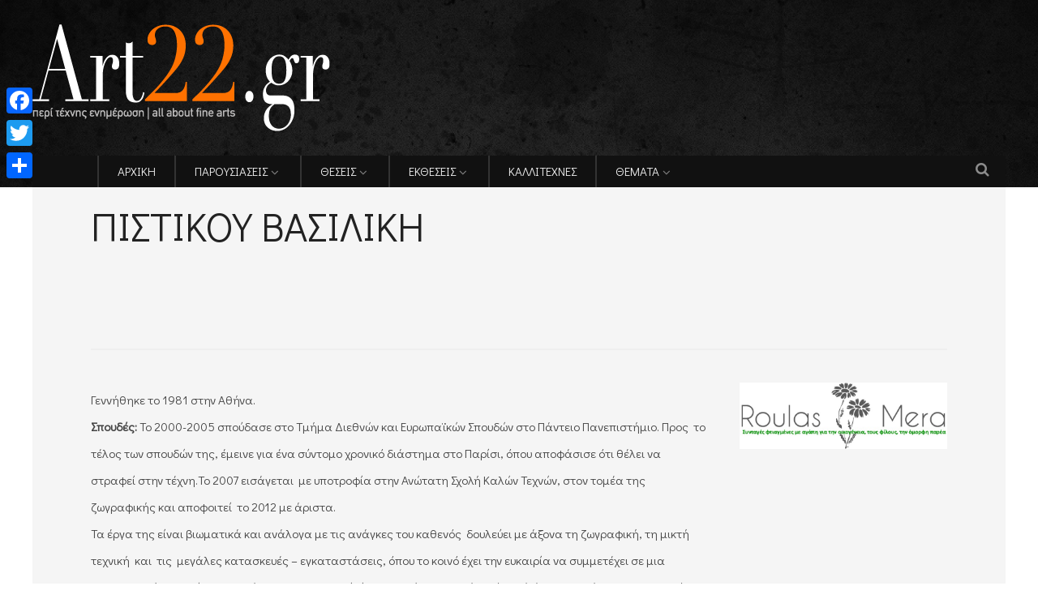

--- FILE ---
content_type: text/html; charset=UTF-8
request_url: https://www.art22.gr/%CF%80%CE%B9%CF%83%CF%84%CE%B9%CE%BA%CE%BF%CF%85-%CE%B2%CE%B1%CF%83%CE%B9%CE%BB%CE%B9%CE%BA%CE%B7/
body_size: 13740
content:
<!DOCTYPE html>
<!--[if IE 6]>
<html id="ie6" lang="el" prefix="og: http://ogp.me/ns#">
<![endif]-->
<!--[if IE 7]>
<html id="ie7" lang="el" prefix="og: http://ogp.me/ns#">
<![endif]-->
<!--[if IE 8]>
<html id="ie8" lang="el" prefix="og: http://ogp.me/ns#">
<![endif]-->
<!--[if !(IE 6) | !(IE 7) | !(IE 8)  ]><!-->
<html lang="el" prefix="og: http://ogp.me/ns#">
<!--<![endif]-->
<head><meta charset="UTF-8">

<!-- Set the viewport width to device width for mobile -->
<meta name="viewport" content="width=device-width, initial-scale=1, maximum-scale=1" />

<link rel="pingback" href="https://www.art22.gr/xmlrpc.php" />


<!--[if IE 7]><link rel='stylesheet' id='css-ie-fix' href='https://www.art22.gr/wp-content/plugins/special-recent-posts/assets/css/css-ie7-fix.css' type='text/css' media='all' /> <![endif]--><title>ΠΙΣΤΙΚΟΥ ΒΑΣΙΛΙΚΗ - Art22</title>
                        <script>
                            /* You can add more configuration options to webfontloader by previously defining the WebFontConfig with your options */
                            if ( typeof WebFontConfig === "undefined" ) {
                                WebFontConfig = new Object();
                            }
                            WebFontConfig['google'] = {families: ['Didact+Gothic:400', 'Open+Sans:300,400,600,700,800,300italic,400italic,600italic,700italic,800italic&subset=latin']};

                            (function() {
                                var wf = document.createElement( 'script' );
                                wf.src = 'https://ajax.googleapis.com/ajax/libs/webfont/1.5.3/webfont.js';
                                wf.type = 'text/javascript';
                                wf.async = 'true';
                                var s = document.getElementsByTagName( 'script' )[0];
                                s.parentNode.insertBefore( wf, s );
                            })();
                        </script>
                        <link rel="alternate" hreflang="el" href="https://www.art22.gr/%cf%80%ce%b9%cf%83%cf%84%ce%b9%ce%ba%ce%bf%cf%85-%ce%b2%ce%b1%cf%83%ce%b9%ce%bb%ce%b9%ce%ba%ce%b7/" />

<!-- This site is optimized with the Yoast SEO plugin v9.1 - https://yoast.com/wordpress/plugins/seo/ -->
<link rel="canonical" href="https://www.art22.gr/%cf%80%ce%b9%cf%83%cf%84%ce%b9%ce%ba%ce%bf%cf%85-%ce%b2%ce%b1%cf%83%ce%b9%ce%bb%ce%b9%ce%ba%ce%b7/" />
<meta property="og:locale" content="el_GR" />
<meta property="og:type" content="article" />
<meta property="og:title" content="ΠΙΣΤΙΚΟΥ ΒΑΣΙΛΙΚΗ - Art22" />
<meta property="og:description" content="Γεννήθηκε το 1981 στην Αθήνα. Σπουδές: Το 2000-2005 σπούδασε στο Τμήμα Διεθνών και Ευρωπαϊκών Σπουδών στο Πάντειο Πανεπιστήμιο. Προς  το τέλος των σπουδών της, έμεινε για ένα σύντομο χρονικό διάστημα στο Παρίσι, όπου αποφάσισε ότι θέλει να στραφεί στην τέχνη.Το 2007 εισάγεται  με υποτροφία στην Ανώτατη Σχολή Καλών Τεχνών, στον τομέα της ζωγραφικής και αποφοιτεί  &hellip;" />
<meta property="og:url" content="https://www.art22.gr/%cf%80%ce%b9%cf%83%cf%84%ce%b9%ce%ba%ce%bf%cf%85-%ce%b2%ce%b1%cf%83%ce%b9%ce%bb%ce%b9%ce%ba%ce%b7/" />
<meta property="og:site_name" content="Art22" />
<meta property="article:section" content="artist_gr" />
<meta property="article:published_time" content="2017-03-12T11:24:16+00:00" />
<meta property="article:modified_time" content="2021-05-31T11:43:54+00:00" />
<meta property="og:updated_time" content="2021-05-31T11:43:54+00:00" />
<!-- / Yoast SEO plugin. -->

<link rel='dns-prefetch' href='//s.w.org' />
<link rel="alternate" type="application/rss+xml" title="Ροή RSS &raquo; Art22" href="https://www.art22.gr/feed/" />
<link rel="alternate" type="application/rss+xml" title="Κανάλι σχολίων &raquo; Art22" href="https://www.art22.gr/comments/feed/" />
		<script type="text/javascript">
			window._wpemojiSettings = {"baseUrl":"https:\/\/s.w.org\/images\/core\/emoji\/11\/72x72\/","ext":".png","svgUrl":"https:\/\/s.w.org\/images\/core\/emoji\/11\/svg\/","svgExt":".svg","source":{"concatemoji":"https:\/\/www.art22.gr\/wp-includes\/js\/wp-emoji-release.min.js?ver=b5a9466e03991ca68b2ec26fab249539"}};
			!function(e,a,t){var n,r,o,i=a.createElement("canvas"),p=i.getContext&&i.getContext("2d");function s(e,t){var a=String.fromCharCode;p.clearRect(0,0,i.width,i.height),p.fillText(a.apply(this,e),0,0);e=i.toDataURL();return p.clearRect(0,0,i.width,i.height),p.fillText(a.apply(this,t),0,0),e===i.toDataURL()}function c(e){var t=a.createElement("script");t.src=e,t.defer=t.type="text/javascript",a.getElementsByTagName("head")[0].appendChild(t)}for(o=Array("flag","emoji"),t.supports={everything:!0,everythingExceptFlag:!0},r=0;r<o.length;r++)t.supports[o[r]]=function(e){if(!p||!p.fillText)return!1;switch(p.textBaseline="top",p.font="600 32px Arial",e){case"flag":return s([55356,56826,55356,56819],[55356,56826,8203,55356,56819])?!1:!s([55356,57332,56128,56423,56128,56418,56128,56421,56128,56430,56128,56423,56128,56447],[55356,57332,8203,56128,56423,8203,56128,56418,8203,56128,56421,8203,56128,56430,8203,56128,56423,8203,56128,56447]);case"emoji":return!s([55358,56760,9792,65039],[55358,56760,8203,9792,65039])}return!1}(o[r]),t.supports.everything=t.supports.everything&&t.supports[o[r]],"flag"!==o[r]&&(t.supports.everythingExceptFlag=t.supports.everythingExceptFlag&&t.supports[o[r]]);t.supports.everythingExceptFlag=t.supports.everythingExceptFlag&&!t.supports.flag,t.DOMReady=!1,t.readyCallback=function(){t.DOMReady=!0},t.supports.everything||(n=function(){t.readyCallback()},a.addEventListener?(a.addEventListener("DOMContentLoaded",n,!1),e.addEventListener("load",n,!1)):(e.attachEvent("onload",n),a.attachEvent("onreadystatechange",function(){"complete"===a.readyState&&t.readyCallback()})),(n=t.source||{}).concatemoji?c(n.concatemoji):n.wpemoji&&n.twemoji&&(c(n.twemoji),c(n.wpemoji)))}(window,document,window._wpemojiSettings);
		</script>
		<style type="text/css">
img.wp-smiley,
img.emoji {
	display: inline !important;
	border: none !important;
	box-shadow: none !important;
	height: 1em !important;
	width: 1em !important;
	margin: 0 .07em !important;
	vertical-align: -0.1em !important;
	background: none !important;
	padding: 0 !important;
}
</style>
<link rel='stylesheet' id='mllc-view-css-css'  href='https://www.art22.gr/wp-content/plugins/mastermag/layoutcreator/assets/stylesheets/mllc-view.css?ver=1769234342' type='text/css' media='all' />
<link rel='stylesheet' id='srp-front-stylesheet-css'  href='https://www.art22.gr/wp-content/plugins/special-recent-posts/assets/css/css-front.css?ver=b5a9466e03991ca68b2ec26fab249539' type='text/css' media='all' />
<link rel='stylesheet' id='contact-form-7-css'  href='https://www.art22.gr/wp-content/plugins/contact-form-7/includes/css/styles.css?ver=5.1.5' type='text/css' media='all' />
<link rel='stylesheet' id='portal-custom-style-css'  href='https://www.art22.gr/wp-content/themes/wp-portal/styles/custom-style.css?ver=b5a9466e03991ca68b2ec26fab249539' type='text/css' media='all' />
<link rel='stylesheet' id='tmnf-default_style-css'  href='https://www.art22.gr/wp-content/themes/wp-portal-child/style.css?ver=b5a9466e03991ca68b2ec26fab249539' type='text/css' media='all' />
<link rel='stylesheet' id='prettyPhoto-css'  href='https://www.art22.gr/wp-content/themes/wp-portal/styles/prettyPhoto.css?ver=b5a9466e03991ca68b2ec26fab249539' type='text/css' media='all' />
<link rel='stylesheet' id='fontello-css'  href='https://www.art22.gr/wp-content/themes/wp-portal/styles/fontello.css?ver=b5a9466e03991ca68b2ec26fab249539' type='text/css' media='all' />
<link rel='stylesheet' id='font-awesome-css'  href='https://www.art22.gr/wp-content/themes/wp-portal/styles/font-awesome.min.css?ver=b5a9466e03991ca68b2ec26fab249539' type='text/css' media='all' />
<link rel='stylesheet' id='tmnf-woo-custom-css'  href='https://www.art22.gr/wp-content/themes/wp-portal/styles/woo-custom.css?ver=b5a9466e03991ca68b2ec26fab249539' type='text/css' media='all' />
<link rel='stylesheet' id='tmnf-mobile-css'  href='https://www.art22.gr/wp-content/themes/wp-portal/style-mobile.css?ver=b5a9466e03991ca68b2ec26fab249539' type='text/css' media='all' />
<link rel='stylesheet' id='slb_core-css'  href='https://www.art22.gr/wp-content/plugins/simple-lightbox/client/css/app.css?ver=2.7.0' type='text/css' media='all' />
<link rel='stylesheet' id='addtoany-css'  href='https://www.art22.gr/wp-content/plugins/add-to-any/addtoany.min.css?ver=1.15' type='text/css' media='all' />
<script type='text/javascript' src='https://www.art22.gr/wp-includes/js/jquery/jquery.js?ver=1.12.4'></script>
<script type='text/javascript' src='https://www.art22.gr/wp-includes/js/jquery/jquery-migrate.min.js?ver=1.4.1'></script>
<script type='text/javascript' src='https://www.art22.gr/wp-content/plugins/add-to-any/addtoany.min.js?ver=1.1'></script>
<script type='text/javascript' src='https://www.art22.gr/wp-content/themes/wp-portal/js/jquery-scrolltofixed-min.js?ver=b5a9466e03991ca68b2ec26fab249539'></script>
<link rel='https://api.w.org/' href='https://www.art22.gr/wp-json/' />
<link rel="EditURI" type="application/rsd+xml" title="RSD" href="https://www.art22.gr/xmlrpc.php?rsd" />
<link rel="wlwmanifest" type="application/wlwmanifest+xml" href="https://www.art22.gr/wp-includes/wlwmanifest.xml" /> 

<link rel='shortlink' href='https://www.art22.gr/?p=68439' />
<link rel="alternate" type="application/json+oembed" href="https://www.art22.gr/wp-json/oembed/1.0/embed?url=https%3A%2F%2Fwww.art22.gr%2F%25cf%2580%25ce%25b9%25cf%2583%25cf%2584%25ce%25b9%25ce%25ba%25ce%25bf%25cf%2585-%25ce%25b2%25ce%25b1%25cf%2583%25ce%25b9%25ce%25bb%25ce%25b9%25ce%25ba%25ce%25b7%2F" />
<link rel="alternate" type="text/xml+oembed" href="https://www.art22.gr/wp-json/oembed/1.0/embed?url=https%3A%2F%2Fwww.art22.gr%2F%25cf%2580%25ce%25b9%25cf%2583%25cf%2584%25ce%25b9%25ce%25ba%25ce%25bf%25cf%2585-%25ce%25b2%25ce%25b1%25cf%2583%25ce%25b9%25ce%25bb%25ce%25b9%25ce%25ba%25ce%25b7%2F&#038;format=xml" />
<meta name="generator" content="WPML ver:4.3.4 stt:1,13;" />

<script data-cfasync="false">
window.a2a_config=window.a2a_config||{};a2a_config.callbacks=[];a2a_config.overlays=[];a2a_config.templates={};a2a_localize = {
	Share: "Μοιραστείτε",
	Save: "Αποθήκευση",
	Subscribe: "Εγγραφείτε",
	Email: "Email",
	Bookmark: "Προσθήκη στα Αγαπημένα",
	ShowAll: "Προβολή όλων",
	ShowLess: "Προβολή λιγότερων",
	FindServices: "Αναζήτηση υπηρεσίας(ιών)",
	FindAnyServiceToAddTo: "Άμεση προσθήκη κάθε υπηρεσίας",
	PoweredBy: "Powered by",
	ShareViaEmail: "Μοιραστείτε μέσω e-mail",
	SubscribeViaEmail: "Εγγραφείτε μέσω e-mail",
	BookmarkInYourBrowser: "Προσθήκη στα Αγαπημένα μέσα από τον σελιδοδείκτη σας",
	BookmarkInstructions: "Πατήστε Ctrl+D or \u2318+D για να προσθέσετε τη σελίδα στα Αγαπημένα σας",
	AddToYourFavorites: "Προσθήκη στα Αγαπημένα",
	SendFromWebOrProgram: "Αποστολή από οποιοδήποτε e-mail διεύθυνση ή e-mail πρόγραμμα",
	EmailProgram: "E-mail πρόγραμμα",
	More: "Περισσότερα &#8230;",
	ThanksForSharing: "Ευχαριστώ για την κοινοποίηση!",
	ThanksForFollowing: "Ευχαριστώ που με ακολουθείτε!"
};

(function(d,s,a,b){a=d.createElement(s);b=d.getElementsByTagName(s)[0];a.async=1;a.src="https://static.addtoany.com/menu/page.js";b.parentNode.insertBefore(a,b);})(document,"script");
</script>
<script type="text/javascript">
	window._wp_rp_static_base_url = 'https://wprp.sovrn.com/static/';
	window._wp_rp_wp_ajax_url = "https://www.art22.gr/wp-admin/admin-ajax.php";
	window._wp_rp_plugin_version = '3.6.4';
	window._wp_rp_post_id = '68439';
	window._wp_rp_num_rel_posts = '5';
	window._wp_rp_thumbnails = true;
	window._wp_rp_post_title = '%CE%A0%CE%99%CE%A3%CE%A4%CE%99%CE%9A%CE%9F%CE%A5+%CE%92%CE%91%CE%A3%CE%99%CE%9B%CE%99%CE%9A%CE%97';
	window._wp_rp_post_tags = ['artist_gr', '2007', 'citi', '2013', '2012', 'fractal', 'bb', 'link'];
	window._wp_rp_promoted_content = false;
</script>
<link rel="stylesheet" href="https://www.art22.gr/wp-content/plugins/wordpress-23-related-posts-plugin/static/themes/vertical-m.css?version=3.6.4" />
<style type="text/css" title="dynamic-css" class="options-output">body{font-family:"Didact Gothic",Arial, Helvetica, sans-serif;line-height:33px;font-weight:400;font-style:normal;color:#444;font-size:15px;opacity: 1;visibility: visible;-webkit-transition: opacity 0.24s ease-in-out;-moz-transition: opacity 0.24s ease-in-out;transition: opacity 0.24s ease-in-out;}.wf-loading body{opacity: 0;}.ie.wf-loading body{visibility: hidden;}body,.footer-fix,.footer-icons ul.social-menu li a{background-color:#ffffff;}.ghost,.tmnf_hero.thumb_disabled,.post-previous,.post-next,#comments .navigation a,a.page-numbers,.page-numbers.dots,.page-link a span,.tmnf_menu ul.menu,.mm-inner h2,.mag-one .item_inn{background-color:#f5f5f5;}a{color:#000;}a:hover{color:#FF5722;}a:active{color:#000;}.entry p a,.additional a{color:#FF5722;}.p-border,.meta,ul.social-menu li a,h3#reply-title,.single .entry>p:first-child,.tagcloud a,#portfolio-filter a,.page-numbers,input,textarea,select,.products,.nav_item a,.tp_recent_tweets ul li,.coco-social ul.coco-social-buttons li a,.tmnf_menu ul.menu>li,.tmnf_menu ul.menu>li>a,h3#comments-title,h3#reply-title{border-color:#efefef;}.hrline,.hrlineB,.slide-nav::after,.post-pagination{background-color:#efefef;}#topnav,#navigation,.nav li ul,.gticker-wrapper.has-js,.gticker-swipe,.gticker-swipe span{background-color:#111111;}.nav li>a,#topnav h2,ul.loop li h4 a,.gticker a{font-family:"Didact Gothic";line-height:15px;font-weight:400;font-style:normal;color:#efefef;font-size:15px;opacity: 1;visibility: visible;-webkit-transition: opacity 0.24s ease-in-out;-moz-transition: opacity 0.24s ease-in-out;transition: opacity 0.24s ease-in-out;}.wf-loading .nav li>a,.wf-loading #topnav h2,.wf-loading ul.loop li h4 a,.wf-loading .gticker a{opacity: 0;}.ie.wf-loading .nav li>a,.ie.wf-loading #topnav h2,.ie.wf-loading ul.loop li h4 a,.ie.wf-loading .gticker a{visibility: hidden;}#topnav h2,#topnav .searchform input.s,#topnav ul.social-menu li a,.gticker-content a{color:#aaaaaa;}#topnav,#navigation,#topnav .searchform input.s,.nav li>ul,.nav li ul li>a,.nav li ul ul,.mega2 ul.loop,#main-nav,#main-nav>li,#topnav ul.social-menu li a{border-color:#333333;}#header{background-color:#222;background-position:center top;background-image:url('https://www.art22.gr/wp-content/uploads/2017/04/bgr.jpg');}#header h1 a{color:#eeeeee;}a.searchtrigger{color:#8c8c8c;}.c-hamburger span,.c-hamburger span::before,.c-hamburger span::after{background-color:#8c8c8c;}#header h1 a:hover,.nav a:hover {color:#FF7200;}li.current-menu-item>a{border-color:#FF7200;}#header{border-color:#eeeeee;}#titles{width:500px;}#titles{margin-top:30px;margin-bottom:30px;}#footer,#footer input{font-family:"Open Sans";line-height:27px;font-weight:400;font-style:normal;color:#ffffff;font-size:13px;opacity: 1;visibility: visible;-webkit-transition: opacity 0.24s ease-in-out;-moz-transition: opacity 0.24s ease-in-out;transition: opacity 0.24s ease-in-out;}.wf-loading #footer,.wf-loading #footer input{opacity: 0;}.ie.wf-loading #footer,.ie.wf-loading #footer input{visibility: hidden;}#footer,#footer .searchform input.s,.blogger>div.sticky,.sticky>.ghost{background-color:#222222;}#footer a,#footer h2,#footer .bottom-menu li a,#footer h3,#footer #serinfo-nav li a,#footer .meta,#footer .meta a,#footer .searchform input.s,.sticky,.sticky p,.sticky a,.sticky .meta,.sticky .meta a{color:#f99922;}#footer a:hover,.sticky a:hover{color:#f9b159;}.footer-top,#footer .foocol,#copyright,#footer .tagcloud a,#footer .tp_recent_tweets ul li,#footer .p-border,.sticky .p-border,#footer .searchform input.s,#footer input,#footer ul.social-menu li a{border-color:#707070;}h1{font-family:"Didact Gothic";line-height:23px;font-weight:400;font-style:normal;color:#000;font-size:25px;opacity: 1;visibility: visible;-webkit-transition: opacity 0.24s ease-in-out;-moz-transition: opacity 0.24s ease-in-out;transition: opacity 0.24s ease-in-out;}.wf-loading h1{opacity: 0;}.ie.wf-loading h1{visibility: hidden;}.flexinside h2,h2.archiv,.single-post h1.entry-title,.single-post .tmnf_hero.thumb_disabled h1.entry-title{font-family:"Didact Gothic";line-height:65px;font-weight:400;font-style:normal;color:#222;font-size:50px;opacity: 1;visibility: visible;-webkit-transition: opacity 0.24s ease-in-out;-moz-transition: opacity 0.24s ease-in-out;transition: opacity 0.24s ease-in-out;}.wf-loading .flexinside h2,.wf-loading h2.archiv,.wf-loading .single-post h1.entry-title,.wf-loading .single-post .tmnf_hero.thumb_disabled h1.entry-title{opacity: 0;}.ie.wf-loading .flexinside h2,.ie.wf-loading h2.archiv,.ie.wf-loading .single-post h1.entry-title,.ie.wf-loading .single-post .tmnf_hero.thumb_disabled h1.entry-title{visibility: hidden;}.imglarge h2.posttitle,.maso-1 h2,.mainflex-free .flexinside h2,h1.entry-title{font-family:"Didact Gothic";line-height:36px;font-weight:400;font-style:normal;color:#222;font-size:32px;opacity: 1;visibility: visible;-webkit-transition: opacity 0.24s ease-in-out;-moz-transition: opacity 0.24s ease-in-out;transition: opacity 0.24s ease-in-out;}.wf-loading .imglarge h2.posttitle,.wf-loading .maso-1 h2,.wf-loading .mainflex-free .flexinside h2,.wf-loading h1.entry-title{opacity: 0;}.ie.wf-loading .imglarge h2.posttitle,.ie.wf-loading .maso-1 h2,.ie.wf-loading .mainflex-free .flexinside h2,.ie.wf-loading h1.entry-title{visibility: hidden;}h2,blockquote,.flexcarousel .flexinside h2{font-family:"Didact Gothic";line-height:31px;font-weight:400;font-style:normal;color:#222;font-size:24px;opacity: 1;visibility: visible;-webkit-transition: opacity 0.24s ease-in-out;-moz-transition: opacity 0.24s ease-in-out;transition: opacity 0.24s ease-in-out;}.wf-loading h2,.wf-loading blockquote,.wf-loading .flexcarousel .flexinside h2{opacity: 0;}.ie.wf-loading h2,.ie.wf-loading blockquote,.ie.wf-loading .flexcarousel .flexinside h2{visibility: hidden;}h3,.comment-author cite,.tmnf_menu ul.menu>li>a,.su-button-style-flat span,.mm-inner h2{font-family:"Didact Gothic";line-height:26px;font-weight:400;font-style:normal;color:#222;font-size:20px;opacity: 1;visibility: visible;-webkit-transition: opacity 0.24s ease-in-out;-moz-transition: opacity 0.24s ease-in-out;transition: opacity 0.24s ease-in-out;}.wf-loading h3,.wf-loading .comment-author cite,.wf-loading .tmnf_menu ul.menu>li>a,.wf-loading .su-button-style-flat span,.wf-loading .mm-inner h2{opacity: 0;}.ie.wf-loading h3,.ie.wf-loading .comment-author cite,.ie.wf-loading .tmnf_menu ul.menu>li>a,.ie.wf-loading .su-button-style-flat span,.ie.wf-loading .mm-inner h2{visibility: hidden;}h4,.wp_review_tab_widget_content a,.mag-one .item.normal h2{font-family:"Didact Gothic";line-height:18px;font-weight:400;font-style:normal;color:#000;font-size:12px;opacity: 1;visibility: visible;-webkit-transition: opacity 0.24s ease-in-out;-moz-transition: opacity 0.24s ease-in-out;transition: opacity 0.24s ease-in-out;}.wf-loading h4,.wf-loading .wp_review_tab_widget_content a,.wf-loading .mag-one .item.normal h2{opacity: 0;}.ie.wf-loading h4,.ie.wf-loading .wp_review_tab_widget_content a,.ie.wf-loading .mag-one .item.normal h2{visibility: hidden;}h5,.widgetable ul.menu>li>a,.bottomnav h2,#serinfo-nav li a,a.mainbutton,h5.review-title,#comments .navigation a,.slide-nav li>a,#content .topic a, #content .reply a,#respond .form-submit input,.post-pagination{font-family:"Didact Gothic";line-height:16px;font-weight:400;font-style:normal;color:#222;font-size:12px;opacity: 1;visibility: visible;-webkit-transition: opacity 0.24s ease-in-out;-moz-transition: opacity 0.24s ease-in-out;transition: opacity 0.24s ease-in-out;}.wf-loading h5,.wf-loading .widgetable ul.menu>li>a,.wf-loading .bottomnav h2,.wf-loading #serinfo-nav li a,.wf-loading a.mainbutton,.wf-loading h5.review-title,.wf-loading #comments .navigation a,.wf-loading .slide-nav li>a,.wf-loading #content .topic a,.wf-loading  #content .reply a,.wf-loading #respond .form-submit input,.wf-loading .post-pagination{opacity: 0;}.ie.wf-loading h5,.ie.wf-loading .widgetable ul.menu>li>a,.ie.wf-loading .bottomnav h2,.ie.wf-loading #serinfo-nav li a,.ie.wf-loading a.mainbutton,.ie.wf-loading h5.review-title,.ie.wf-loading #comments .navigation a,.ie.wf-loading .slide-nav li>a,.ie.wf-loading #content .topic a,.ie.wf-loading  #content .reply a,.ie.wf-loading #respond .form-submit input,.ie.wf-loading .post-pagination{visibility: hidden;}h6,.review-total-only{font-family:"Didact Gothic";line-height:25px;font-weight:400;font-style:normal;color:#222;font-size:14px;opacity: 1;visibility: visible;-webkit-transition: opacity 0.24s ease-in-out;-moz-transition: opacity 0.24s ease-in-out;transition: opacity 0.24s ease-in-out;}.wf-loading h6,.wf-loading .review-total-only{opacity: 0;}.ie.wf-loading h6,.ie.wf-loading .review-total-only{visibility: hidden;}.meta,.meta a,.meta_more,.meta_more a,.wp-review-tab-postmeta{font-family:"Didact Gothic";line-height:18px;font-weight:400;font-style:normal;color:#606060;font-size:12px;opacity: 1;visibility: visible;-webkit-transition: opacity 0.24s ease-in-out;-moz-transition: opacity 0.24s ease-in-out;transition: opacity 0.24s ease-in-out;}.wf-loading .meta,.wf-loading .meta a,.wf-loading .meta_more,.wf-loading .meta_more a,.wf-loading .wp-review-tab-postmeta{opacity: 0;}.ie.wf-loading .meta,.ie.wf-loading .meta a,.ie.wf-loading .meta_more,.ie.wf-loading .meta_more a,.ie.wf-loading .wp-review-tab-postmeta{visibility: hidden;}a.searchSubmit,.ribbon,.widgetable ul.menu>li.current-menu-item>a,.nav-previous a:hover,#respond #submit,.flex-direction-nav a,li.current a,.page-numbers.current,a.mainbutton,.blogger .format-quote,.blogger .format-quote:nth-child(2n),.products li .button.add_to_cart_button,a.mainbutton,#submit,#comments .navigation a,.tagssingle a,.contact-form .submit,.wpcf7-submit,a.comment-reply-link,ul.social-menu li a:hover,.nav li.special,.wrapper div.css-search div.em-search-main .em-search-submit{background-color:#FF7200;}.products li .button.add_to_cart_button,ul.social-menu li a:hover,h2.widget,.mm-inner h2,.related-wrap,.hrline,.hrlineB{border-color:#FF7200;}a.searchSubmit,.ribbon,.ribbon a,.meta.cat a,#content .reply a,.menu-post p.meta.cat,.menu-post .meta.cat a,.meta.cat,.widgetable ul.menu>li.current-menu-item>a,.entry a.ribbon,.ribbon blockquote,.format-quote blockquote p,.bloggrid div.format-quote .text_inn blockquote p,.bloggrid div.format-quote .text_inn  p,#hometab li.current a,#respond #submit,#comments .navigation a:hover,.flex-direction-nav a,#footer a.mainbutton,a.mainbutton,.blogger .format-quote,.blogger .format-quote a,.products li .button.add_to_cart_button,a.mainbutton,#submit,#comments .navigation a,.tagssingle a,.contact-form .submit,.wpcf7-submit,a.comment-reply-link,#footer #hometab li.current a,ul.social-menu li a:hover,#header ul.social-menu li a:hover,#footer ul.social-menu li a:hover,.page-numbers.current,.nav li.special>a,#topnav ul.social-menu li a:hover, #footer input.submit{color:#ffffff;}a.searchSubmit:hover,.ribbon:hover,a.mainbutton:hover,.entry a.ribbon:hover{background-color:#222222;}#header a.searchSubmit:hover,#footer a.mainbutton:hover,.ribbon:hover,.ribbon:hover a,.ribbon a:hover,.menu-post p.meta.cat:hover,.menu-post .meta.cat:hover a,.entry a.ribbon:hover,a.mainbutton:hover,.post.format-quote:hover blockquote p,.post.format-quote:hover i,#mainhead a.searchSubmit{color:#ffffff;}.imgwrap,.tmnf_hero,.mainflex,.post-nav-image,.page-head,.maso,.menu-post .inner,.mm-inner{background-color:#111111;}.flexinside,#footer .tmnf-featured-slider a,#footer .tmnf-featured-slider p,#footer .flex-direction-nav a,.mosaicinside a,.tmnf_hero h1,.tmnf_hero a,.mosaicinside .meta,.page-head,.tmnf_icon,.page-head p,.page-head a,.flexinside a,.flexinside p.meta,.flexinside p.meta a,.slide-nav li a,ul.related li h4 a,.single-post .tmnf_hero h1.entry-title,.rating_white .review-total-only,.imglarge .review-total-only,.mag-one .review-total-only,.tmnf-featured-slider a,.tmnf-featured-slider p{color:#ffffff;}</style>
</head>

     
<body class="post-template-default single single-post postid-68439 single-format-standard">

<div class="upper">

    <div id="mainhead">
    
		        
        <div id="header" class="left-header" itemscope itemtype="http://schema.org/WPHeader">
        
        	<div class="container">
                
                <div class="clearfix"></div>
    
    				                
                <div id="titles" class="tranz2">
                    
                                                        
                            <a class="logo" href="https://www.art22.gr/">
                            
                                <img class="tranz" src="https://www.art22.gr/wp-content/uploads/2017/04/ART-22-New-Logo_D.png" alt="Art22"/>
                                    
                            </a>
                            
                    	
                
                	
                
                </div><!-- end #titles  -->
                
                <a id="navtrigger" class="ribbon" href="#"><i class="fa fa-bars"></i></a>
                
                <div class="navhead rad">
                    
                    <nav id="navigation" itemscope itemtype="http://schema.org/SiteNavigationElement"> 
                    
                        <ul id="main-nav" class="nav tmnf_custom_menu"><li id="menu-item-9102" class="menu-item menu-item-type-post_type menu-item-object-page menu-item-home"><a href="https://www.art22.gr/">ΑΡΧΙΚΗ</a></li>
<li id="menu-item-9238" class="menu-item menu-item-type-custom menu-item-object-custom menu-item-has-children"><a href="#">ΠΑΡΟΥΣΙΑΣΕΙΣ</a>
<ul class="sub-menu">
	<li id="menu-item-9240" class="menu-item menu-item-type-taxonomy menu-item-object-category"><a href="https://www.art22.gr/articles/interviews/">Συνεντεύξεις</a></li>
	<li id="menu-item-9239" class="menu-item menu-item-type-taxonomy menu-item-object-category"><a href="https://www.art22.gr/articles/%ce%b1%cf%85%cf%84%ce%bf%cf%80%cf%81%ce%bf%cf%83%cf%89%cf%80%ce%bf%ce%b3%cf%81%ce%b1%cf%86%ce%b9%ce%b5%cf%83/">Αυτοπροσωπογραφίες</a></li>
</ul>
</li>
<li id="menu-item-9101" class="menu-item menu-item-type-custom menu-item-object-custom menu-item-has-children"><a href="#">ΘΕΣΕΙΣ</a>
<ul class="sub-menu">
	<li id="menu-item-9237" class="menu-item menu-item-type-taxonomy menu-item-object-category"><a href="https://www.art22.gr/articles/kritikes/">Κριτικές</a></li>
	<li id="menu-item-9236" class="menu-item menu-item-type-taxonomy menu-item-object-category"><a href="https://www.art22.gr/articles/arthrografia/">Αρθρογραφία</a></li>
</ul>
</li>
<li id="menu-item-5439" class="menu-item menu-item-type-custom menu-item-object-custom menu-item-has-children"><a href="#">ΕΚΘΕΣΕΙΣ</a>
<ul class="sub-menu">
	<li id="menu-item-5440" class="menu-item menu-item-type-taxonomy menu-item-object-category"><a href="https://www.art22.gr/%ce%b5%ce%ba%ce%b8%ce%b5%cf%83%ce%b7-%cf%84%ce%bf%cf%85-%ce%bc%ce%ae%ce%bd%ce%b1/%ce%b5%ce%ba%ce%b8%ce%b5%cf%83%ce%b5%ce%b9%cf%83/gallery/">Τρέχουσες εκθέσεις</a></li>
	<li id="menu-item-11799" class="menu-item menu-item-type-taxonomy menu-item-object-category"><a href="https://www.art22.gr/mellontikes-ektheseis-gallery/">Προσεχείς εκθέσεις</a></li>
</ul>
</li>
<li id="menu-item-42" class="menu-item menu-item-type-post_type menu-item-object-page"><a href="https://www.art22.gr/artists/">ΚΑΛΛΙΤΕΧΝΕΣ</a></li>
<li id="menu-item-9226" class="menu-item menu-item-type-custom menu-item-object-custom menu-item-has-children"><a title="ΦΩΤΟΓΡΑΦΙΑ ΕΒΔΟΜΑΔΑΣ" href="#">ΘΕΜΑΤΑ</a>
<ul class="sub-menu">
	<li id="menu-item-7778" class="menu-item menu-item-type-taxonomy menu-item-object-category"><a href="https://www.art22.gr/epikairotita/">Επικαιρότητα</a></li>
	<li id="menu-item-9244" class="menu-item menu-item-type-taxonomy menu-item-object-category"><a href="https://www.art22.gr/ennoiologika-kai-parastatika/">Εννοιολογικά και παραστατικά</a></li>
	<li id="menu-item-112602" class="menu-item menu-item-type-taxonomy menu-item-object-category"><a href="https://www.art22.gr/%ce%b5%ce%bb%ce%bb%ce%b7%ce%bd%ce%b5%cf%83-%cf%83%cf%85%ce%bb%ce%bb%ce%b5%ce%ba%cf%84%ce%b5%cf%83/">Έλληνες Συλλέκτες</a></li>
</ul>
</li>
</ul>
                        
                    </nav>
                    
                </div><!-- end .navhead  -->  
                 
                <div class="clearfix"></div>
                
                                    
    			<a class="searchtrigger" href="#" ><i class="fa fa-search"></i></a>
                  
        	</div><!-- end .container  -->
        
        </div><!-- end #header  -->
    
		    
    </div><!-- end #mainhead  -->

<div class="wrapper">  
      
<div itemscope itemtype="http://schema.org/NewsArticle">
<meta itemscope itemprop="mainEntityOfPage" content=""  itemType="https://schema.org/WebPage" itemid="https://www.art22.gr/%cf%80%ce%b9%cf%83%cf%84%ce%b9%ce%ba%ce%bf%cf%85-%ce%b2%ce%b1%cf%83%ce%b9%ce%bb%ce%b9%ce%ba%ce%b7/"/>


<div class="container">

	   
    <div class="blogger postbar ghost postbarRight">
    
    	        	<h1 class="entry-title" itemprop="headline"><span itemprop="name">ΠΙΣΤΙΚΟΥ ΒΑΣΙΛΙΚΗ</span></h1>
			<div>
				<script async src="//pagead2.googlesyndication.com/pagead/js/adsbygoogle.js"></script>
				<!-- carzine_468x15_link_unit -->
				<ins class="adsbygoogle"
			     style="display:inline-block;width:468px;height:15px"
			     data-ad-client="ca-pub-2325477422245690"
			     data-ad-slot="2975876162"></ins>
				<script>
					(adsbygoogle = window.adsbygoogle || []).push({});
				</script>
			</div>
			<div>
				<script async src="//pagead2.googlesyndication.com/pagead/js/adsbygoogle.js"></script>
				<!-- art_468x60_post_top -->
				<ins class="adsbygoogle"
					 style="display:inline-block;width:468px;height:60px"
					 data-ad-client="ca-pub-2325477422245690"
					 data-ad-slot="2293710967"></ins>
				<script>
				(adsbygoogle = window.adsbygoogle || []).push({});
				</script>
			</div>
            
        <div class="meta-general p-border">
        
                        
        </div>

        <div id="content" class="eightcol first ghost blogger">
                        <div class="item normal tranz ghost post-68439 post type-post status-publish format-standard hentry category-artist_gr">
    
    <div class="clearfix"></div>
    
    <div class="item_inn tranz p-border">
                             
        <div class="entry" itemprop="text">
              
            <p>Γεννήθηκε το 1981 στην Αθήνα.<br />
<b>Σπουδές:</b> Το 2000-2005 σπούδασε στο Τμήμα Διεθνών και Ευρωπαϊκών Σπουδών στο Πάντειο Πανεπιστήμιο. Προς  το τέλος των σπουδών της, έμεινε για ένα σύντομο χρονικό διάστημα στο Παρίσι, όπου αποφάσισε ότι θέλει να στραφεί στην τέχνη.Το 2007 εισάγεται  με υποτροφία στην Ανώτατη Σχολή Καλών Τεχνών, στον τομέα της ζωγραφικής και αποφοιτεί  το 2012 με άριστα.<br />
Τα έργα της είναι βιωματικά και ανάλογα με τις ανάγκες του καθενός  δουλεύει με άξονα τη ζωγραφική, τη μικτή τεχνική  και  τις  μεγάλες κατασκευές &#8211; εγκαταστάσεις, όπου το κοινό έχει την ευκαιρία να συμμετέχει σε μια διαδραστική εμπειρία. Τα υλικά που χρησιμοποιεί είναι ευτελή και πολλά από αυτά έχουν διαφάνεια, σημαντικό στοιχείο της δουλειάς της.</p>
<p><b>Εκθέσεις</b><br />
2017: Fractal Equilibrium, Αίθουσα ΠΕΣ ΠΟΛΥΤΡΟΠΟΝ, Καλύβια δήμου Σαρωνικού</p>
<p><b>Συμμετοχές  </b><br />
2013 Μάιος: Επιμορφωτικός Σύλλογος Κορωπίου με ελεύθερο θέμα.<br />
2013 Φεβρουάριος: Δημοτική Βιβλιοθήκη Κορωπίου με θέμα «Ο Χαρταετός».<br />
2012 Νοέμβριος: City Link, Στοά Σπύρου-Μήλιου, Βουκουρεστίου, Διαγωνισμός με θέμα «Cities in the cities».<br />
2012 Απρίλιος: Σχολή Μωραΐτη: Ά Εργαστήριο Ζωγραφικής ΑΣΚΤ.</p>
<div class="post-pagination"></div>			<div>
				<script async src="//pagead2.googlesyndication.com/pagead/js/adsbygoogle.js"></script>
				<!-- art_336x280_post_body -->
				<ins class="adsbygoogle"
					 style="display:inline-block;width:336px;height:280px"
					 data-ad-client="ca-pub-2325477422245690"
					 data-ad-slot="8776053366"></ins>
				<script>
				(adsbygoogle = window.adsbygoogle || []).push({});
				</script>
			</div>
            
            
        	<p class="tmnf_mod small" itemprop="dateModified" >Last modified: 31/05/2021</p>
            
            <div class="clearfix"></div>
            
        </div><!-- end .entry -->
        
            
<div class="postinfo p-border">    

		<div class="related-wrap">
			<h3 class="uppercase">Σχετικά θέματα</h3>
            <ul class="related">
				
			            <li class="item">
                        
				<h5><a href="https://www.art22.gr/%ce%bb%ce%b1%ce%bc%cf%80%cf%81%ce%b9%ce%b1%ce%bd%ce%b9%ce%b4%ce%bf%cf%85-%ce%bb%ce%b5%ce%bf%ce%bd%ce%b1%cf%81%ce%b4%ce%b1/" title="ΛΑΜΠΡΙΑΝΙΔΟΥ ΛΕΟΝΑΡΔΑ">ΛΑΜΠΡΙΑΝΙΔΟΥ ΛΕΟΝΑΡΔΑ</a></h5>

			</li>
			            <li class="item">
                        
				<h5><a href="https://www.art22.gr/%ce%b5%ce%b9%cf%81%ce%b7%ce%bd%ce%b7-%ce%bc%ce%b1%cf%84%ce%b9%ce%b1%cf%84%ce%bf%cf%85-facon/" title="ΕΙΡΗΝΗ ΜΑΤΙΑΤΟΥ-FACON">ΕΙΡΗΝΗ ΜΑΤΙΑΤΟΥ-FACON</a></h5>

			</li>
			            <li class="item">
                        
				<h5><a href="https://www.art22.gr/%ce%b4%ce%b1%cf%83%ce%ba%ce%b1%ce%bb%ce%b1%ce%ba%ce%b7%cf%83-%cf%83%cf%84%ce%b5%cf%86%ce%b1%ce%bd%ce%bf%cf%83/" title="ΔΑΣΚΑΛΑΚΗΣ ΘΕΟΔΩΡΟΣ"><img width="158" height="158" src="https://www.art22.gr/wp-content/uploads/2012/04/images-31.jpeg" class="attachment-thumbnail size-thumbnail" alt="" srcset="https://www.art22.gr/wp-content/uploads/2012/04/images-31.jpeg 158w, https://www.art22.gr/wp-content/uploads/2012/04/images-31-60x60.jpeg 60w, https://www.art22.gr/wp-content/uploads/2012/04/images-31-150x150.jpeg 150w" sizes="(max-width: 158px) 100vw, 158px" />ΔΑΣΚΑΛΑΚΗΣ ΘΕΟΔΩΡΟΣ</a></h5>

			</li>
			            <li class="item">
                        
				<h5><a href="https://www.art22.gr/%cf%83%cf%85%ce%bc%ce%b5%cf%89%ce%bd%ce%b9%ce%b4%ce%bf%cf%85-%ce%b1%ce%b3%ce%b3%ce%b5%ce%bb%ce%b9%ce%ba%ce%b7/" title="ΣΥΜΕΩΝΙΔΟΥ ΑΓΓΕΛΙΚΗ">ΣΥΜΕΩΝΙΔΟΥ ΑΓΓΕΛΙΚΗ</a></h5>

			</li>
					</ul>
		<div class="clearfix"></div>
	</div>            
</div>

<div class="clearfix"></div>
 			
            

                        

<div id="comments" class="comments-area">

	
	
	
</div><!-- .comments-area -->
        
	</div><!-- end .item_inn -->
      
</div>        </div><!-- end #content -->
    
        	<div id="sidebar"  class="fourcol woocommerce">
    
    	        
            <div class="widgetable p-border">
    
                <div class="textwidget custom-html-widget"><a href="https://www.roulasmera.gr" target=" _blank" rel="nofollow"><img src=
https://www.art22.gr/wp-content/uploads/2022/08/ΡΟΥΛΑΣ-ΜΕΡΑ.jpg></a></div>			<div class="textwidget"><script type="text/javascript"><!--
google_ad_client = "ca-pub-9155745168657281";
/* art22_300x250_sidebar */
google_ad_slot = "9849810892";
google_ad_width = 300;
google_ad_height = 250;
//-->
</script>
<script type="text/javascript"
src="https://pagead2.googlesyndication.com/pagead/show_ads.js">
</script></div>
		<!-- BOF Special Recent Posts FREE Edition ver1.9.9 --><h3 class="widget-title srp-widget-title">&Epsilon;&nu;&delta;&iota;&alpha;&phi;&#941;&rho;&omicron;&upsilon;&nu;</h3><div class="srp-widget-container"><div id="wdg_specialrecentpostsfree-4-srp-singlepost-1" class="srp-widget-singlepost"><div class="srp-thumbnail-box"><a class="srp-widget-thmblink" href="https://www.art22.gr/o-%ce%b9%cf%89%ce%ac%ce%bd%ce%bd%ce%b7%cf%82-%ce%b2%ce%b1%cf%81%ce%b2%ce%ac%ce%ba%ce%b7%cf%82-%cf%8c%cf%80%cf%89%cf%82-%cf%84%ce%bf%ce%bd-%ce%b5%ce%af%ce%b4%ce%b5-%ce%bf-%ce%b3%ce%b9%ce%ac%ce%bd/" title='O &Iota;&omega;&#940;&nu;&nu;&eta;&sigmaf; &Beta;&alpha;&rho;&beta;&#940;&kappa;&eta;&sigmaf; &#972;&pi;&omega;&sigmaf; &tau;&omicron;&nu; "&epsilon;&#943;&delta;&epsilon;" &omicron; &Gamma;&iota;&#940;&nu;&nu;&eta;&sigmaf; &Alpha;&delta;&alpha;&mu;&#940;&kappa;&eta;&sigmaf;  .'><img src="https://www.art22.gr/wp-content/plugins/special-recent-posts/cache/MTAwMTAwbm92YXJ2YWtpcy0xMDAweDY2Nw==.jpg" class="srp-widget-thmb" width="100" height="100" alt="O &Iota;&omega;&#940;&nu;&nu;&eta;&sigmaf; &Beta;&alpha;&rho;&beta;&#940;&kappa;&eta;&sigmaf; &#972;&pi;&omega;&sigmaf; &tau;&omicron;&nu; "&epsilon;&#943;&delta;&epsilon;" &omicron; &Gamma;&iota;&#940;&nu;&nu;&eta;&sigmaf; &Alpha;&delta;&alpha;&mu;&#940;&kappa;&eta;&sigmaf;  ." /></a></div><div class="srp-content-box"><h4 class="srp-post-title"><a class="srp-post-title-link" href="https://www.art22.gr/o-%ce%b9%cf%89%ce%ac%ce%bd%ce%bd%ce%b7%cf%82-%ce%b2%ce%b1%cf%81%ce%b2%ce%ac%ce%ba%ce%b7%cf%82-%cf%8c%cf%80%cf%89%cf%82-%cf%84%ce%bf%ce%bd-%ce%b5%ce%af%ce%b4%ce%b5-%ce%bf-%ce%b3%ce%b9%ce%ac%ce%bd/" title='O &Iota;&omega;&#940;&nu;&nu;&eta;&sigmaf; &Beta;&alpha;&rho;&beta;&#940;&kappa;&eta;&sigmaf; &#972;&pi;&omega;&sigmaf; &tau;&omicron;&nu; "&epsilon;&#943;&delta;&epsilon;" &omicron; &Gamma;&iota;&#940;&nu;&nu;&eta;&sigmaf; &Alpha;&delta;&alpha;&mu;&#940;&kappa;&eta;&sigmaf;  .'>O &Iota;&omega;&#940;&nu;&nu;&eta;&sigmaf; &Beta;&alpha;&rho;&beta;&#940;&kappa;&eta;&sigmaf; &#972;&pi;&omega;&sigmaf; &tau;&omicron;&nu; "&epsilon;&#943;&delta;&epsilon;" &omicron; &Gamma;&iota;&#940;&nu;&nu;&eta;&sigmaf; &Alpha;&delta;&alpha;&mu;&#940;&kappa;&eta;&sigmaf;  .</a></h4></div><div style="clear:both; height: 0px;"></div></div><div id="wdg_specialrecentpostsfree-4-srp-singlepost-2" class="srp-widget-singlepost"><div class="srp-thumbnail-box"><a class="srp-widget-thmblink" href="https://www.art22.gr/%ce%b5%ce%bc%cf%83%cf%84-%ce%b4%ce%b9%ce%ae%ce%bc%ce%b5%cf%81%ce%bf-%ce%b5%ce%ba%ce%b4%ce%b7%ce%bb%cf%8e%cf%83%ce%b5%cf%89%ce%bd-%ce%b3%ce%b9%ce%b1-%cf%84%ce%bf-%ce%b3%ce%bb%cf%8d%cf%80/" title="&Epsilon;&Mu;&Sigma;&Tau; &ndash; &Delta;&iota;&#942;&mu;&epsilon;&rho;&omicron; &epsilon;&kappa;&delta;&eta;&lambda;&#974;&sigma;&epsilon;&omega;&nu; &gamma;&iota;&alpha; &tau;&omicron; &Gamma;&lambda;&#973;&pi;&tau;&eta; &Theta;&#972;&delta;&omega;&rho;&omicron;"><img src="https://www.art22.gr/wp-content/plugins/special-recent-posts/cache/MTAwMTAwbm9jb3Zlci03.jpg" class="srp-widget-thmb" width="100" height="100" alt="&Epsilon;&Mu;&Sigma;&Tau; &ndash; &Delta;&iota;&#942;&mu;&epsilon;&rho;&omicron; &epsilon;&kappa;&delta;&eta;&lambda;&#974;&sigma;&epsilon;&omega;&nu; &gamma;&iota;&alpha; &tau;&omicron; &Gamma;&lambda;&#973;&pi;&tau;&eta; &Theta;&#972;&delta;&omega;&rho;&omicron;" /></a></div><div class="srp-content-box"><h4 class="srp-post-title"><a class="srp-post-title-link" href="https://www.art22.gr/%ce%b5%ce%bc%cf%83%cf%84-%ce%b4%ce%b9%ce%ae%ce%bc%ce%b5%cf%81%ce%bf-%ce%b5%ce%ba%ce%b4%ce%b7%ce%bb%cf%8e%cf%83%ce%b5%cf%89%ce%bd-%ce%b3%ce%b9%ce%b1-%cf%84%ce%bf-%ce%b3%ce%bb%cf%8d%cf%80/" title="&Epsilon;&Mu;&Sigma;&Tau; &ndash; &Delta;&iota;&#942;&mu;&epsilon;&rho;&omicron; &epsilon;&kappa;&delta;&eta;&lambda;&#974;&sigma;&epsilon;&omega;&nu; &gamma;&iota;&alpha; &tau;&omicron; &Gamma;&lambda;&#973;&pi;&tau;&eta; &Theta;&#972;&delta;&omega;&rho;&omicron;">&Epsilon;&Mu;&Sigma;&Tau; &ndash; &Delta;&iota;&#942;&mu;&epsilon;&rho;&omicron; &epsilon;&kappa;&delta;&eta;&lambda;&#974;&sigma;&epsilon;&omega;&nu; &gamma;&iota;&alpha; &tau;&omicron; &Gamma;&lambda;&#973;&pi;&tau;&eta; &Theta;&#972;&delta;&omega;&rho;&omicron;</a></h4></div><div style="clear:both; height: 0px;"></div></div><div id="wdg_specialrecentpostsfree-4-srp-singlepost-3" class="srp-widget-singlepost"><div class="srp-thumbnail-box"><a class="srp-widget-thmblink" href="https://www.art22.gr/%ce%bf-%cf%84%ce%bf%ce%bc%ce%bf%ce%b3%cf%81%ce%ac%cf%86%ce%bf%cf%82-%ce%b3%ce%b9%ce%ac%ce%bd%ce%bd%ce%b7%cf%82-%ce%b1%ce%b4%ce%b1%ce%bc%ce%ac%ce%ba%ce%b7%cf%82/" title="&Omicron; &laquo;&tau;&omicron;&mu;&omicron;&gamma;&rho;&#940;&phi;&omicron;&sigmaf;&raquo; &Gamma;&iota;&#940;&nu;&nu;&eta;&sigmaf; &Alpha;&delta;&alpha;&mu;&#940;&kappa;&eta;&sigmaf;"><img src="https://www.art22.gr/wp-content/plugins/special-recent-posts/cache/MTAwMTAwbm9hZGFtYWtocy1jb3Zlcg==.jpg" class="srp-widget-thmb" width="100" height="100" alt="&Omicron; &laquo;&tau;&omicron;&mu;&omicron;&gamma;&rho;&#940;&phi;&omicron;&sigmaf;&raquo; &Gamma;&iota;&#940;&nu;&nu;&eta;&sigmaf; &Alpha;&delta;&alpha;&mu;&#940;&kappa;&eta;&sigmaf;" /></a></div><div class="srp-content-box"><h4 class="srp-post-title"><a class="srp-post-title-link" href="https://www.art22.gr/%ce%bf-%cf%84%ce%bf%ce%bc%ce%bf%ce%b3%cf%81%ce%ac%cf%86%ce%bf%cf%82-%ce%b3%ce%b9%ce%ac%ce%bd%ce%bd%ce%b7%cf%82-%ce%b1%ce%b4%ce%b1%ce%bc%ce%ac%ce%ba%ce%b7%cf%82/" title="&Omicron; &laquo;&tau;&omicron;&mu;&omicron;&gamma;&rho;&#940;&phi;&omicron;&sigmaf;&raquo; &Gamma;&iota;&#940;&nu;&nu;&eta;&sigmaf; &Alpha;&delta;&alpha;&mu;&#940;&kappa;&eta;&sigmaf;">&Omicron; &laquo;&tau;&omicron;&mu;&omicron;&gamma;&rho;&#940;&phi;&omicron;&sigmaf;&raquo; &Gamma;&iota;&#940;&nu;&nu;&eta;&sigmaf; &Alpha;&delta;&alpha;&mu;&#940;&kappa;&eta;&sigmaf;</a></h4></div><div style="clear:both; height: 0px;"></div></div><div id="wdg_specialrecentpostsfree-4-srp-singlepost-4" class="srp-widget-singlepost"><div class="srp-thumbnail-box"><a class="srp-widget-thmblink" href="https://www.art22.gr/%ce%b7-%cf%88%cf%85%cf%87%ce%ae-%ce%b4%ce%b5%ce%bd-%cf%83%ce%ba%ce%ad%cf%86%cf%84%ce%b5%cf%84%ce%b1%ce%b9-%cf%87%cf%89%cf%81%ce%af%cf%82-%ce%b5%ce%b9%ce%ba%cf%8c%ce%bd%ce%b1/" title="&Eta; &psi;&upsilon;&chi;&#942; &delta;&epsilon;&nu; &sigma;&kappa;&#941;&phi;&tau;&epsilon;&tau;&alpha;&iota; &chi;&omega;&rho;&#943;&sigmaf; &epsilon;&iota;&kappa;&#972;&nu;&alpha;"><img src="https://www.art22.gr/wp-content/plugins/special-recent-posts/cache/[base64].jpg" class="srp-widget-thmb" width="100" height="100" alt="&Eta; &psi;&upsilon;&chi;&#942; &delta;&epsilon;&nu; &sigma;&kappa;&#941;&phi;&tau;&epsilon;&tau;&alpha;&iota; &chi;&omega;&rho;&#943;&sigmaf; &epsilon;&iota;&kappa;&#972;&nu;&alpha;" /></a></div><div class="srp-content-box"><h4 class="srp-post-title"><a class="srp-post-title-link" href="https://www.art22.gr/%ce%b7-%cf%88%cf%85%cf%87%ce%ae-%ce%b4%ce%b5%ce%bd-%cf%83%ce%ba%ce%ad%cf%86%cf%84%ce%b5%cf%84%ce%b1%ce%b9-%cf%87%cf%89%cf%81%ce%af%cf%82-%ce%b5%ce%b9%ce%ba%cf%8c%ce%bd%ce%b1/" title="&Eta; &psi;&upsilon;&chi;&#942; &delta;&epsilon;&nu; &sigma;&kappa;&#941;&phi;&tau;&epsilon;&tau;&alpha;&iota; &chi;&omega;&rho;&#943;&sigmaf; &epsilon;&iota;&kappa;&#972;&nu;&alpha;">&Eta; &psi;&upsilon;&chi;&#942; &delta;&epsilon;&nu; &sigma;&kappa;&#941;&phi;&tau;&epsilon;&tau;&alpha;&iota; &chi;&omega;&rho;&#943;&sigmaf; &epsilon;&iota;&kappa;&#972;&nu;&alpha;</a></h4></div><div style="clear:both; height: 0px;"></div></div><div id="wdg_specialrecentpostsfree-4-srp-singlepost-5" class="srp-widget-singlepost"><div class="srp-thumbnail-box"><a class="srp-widget-thmblink" href="https://www.art22.gr/%ce%ad%ce%bd%ce%b1-%ce%b2%ce%b9%ce%b2%ce%bb%ce%af%ce%bf-%ce%ba%ce%b1%ce%b8%cf%81%ce%ad%cf%86%cf%84%ce%b7%cf%82-%ce%bd%ce%ad%cf%89%ce%bd-%ce%ba%ce%b1%ce%bb%ce%bb%ce%b9%cf%84%ce%b5%cf%87%ce%bd/" title="&#904;&nu;&alpha; &beta;&iota;&beta;&lambda;&#943;&omicron; &kappa;&alpha;&theta;&rho;&#941;&phi;&tau;&eta;&sigmaf; &nu;&#941;&omega;&nu; &kappa;&alpha;&lambda;&lambda;&iota;&tau;&epsilon;&chi;&nu;&#974;&nu;. &laquo;&Sigma;&#973;&gamma;&chi;&rho;&omicron;&nu;&omicron;&iota; &#904;&lambda;&lambda;&eta;&nu;&epsilon;&sigmaf; &Zeta;&omega;&gamma;&rho;&#940;&phi;&omicron;&iota;&raquo; &tau;&eta;&sigmaf; &#905;&rho;&alpha;&sigmaf; &Pi;&alpha;&pi;&alpha;&pi;&omicron;&sigma;&tau;&#972;&lambda;&omicron;&upsilon;"><img src="https://www.art22.gr/wp-content/plugins/special-recent-posts/cache/MTAwMTAwbm8lQ0YlODQlQ0UlQjUlQ0UlQkIlQ0UlQjklQ0UlQkElQ0UlQkYtJUNFJUJBJUNFJUJGJUNFJUJCJUNFJUIxJUNFJUI2LSVDRSVCOSVDRiU4MyVDRiU4OSVDRiU4Mg==.jpg" class="srp-widget-thmb" width="100" height="100" alt="&#904;&nu;&alpha; &beta;&iota;&beta;&lambda;&#943;&omicron; &kappa;&alpha;&theta;&rho;&#941;&phi;&tau;&eta;&sigmaf; &nu;&#941;&omega;&nu; &kappa;&alpha;&lambda;&lambda;&iota;&tau;&epsilon;&chi;&nu;&#974;&nu;. &laquo;&Sigma;&#973;&gamma;&chi;&rho;&omicron;&nu;&omicron;&iota; &#904;&lambda;&lambda;&eta;&nu;&epsilon;&sigmaf; &Zeta;&omega;&gamma;&rho;&#940;&phi;&omicron;&iota;&raquo; &tau;&eta;&sigmaf; &#905;&rho;&alpha;&sigmaf; &Pi;&alpha;&pi;&alpha;&pi;&omicron;&sigma;&tau;&#972;&lambda;&omicron;&upsilon;" /></a></div><div class="srp-content-box"><h4 class="srp-post-title"><a class="srp-post-title-link" href="https://www.art22.gr/%ce%ad%ce%bd%ce%b1-%ce%b2%ce%b9%ce%b2%ce%bb%ce%af%ce%bf-%ce%ba%ce%b1%ce%b8%cf%81%ce%ad%cf%86%cf%84%ce%b7%cf%82-%ce%bd%ce%ad%cf%89%ce%bd-%ce%ba%ce%b1%ce%bb%ce%bb%ce%b9%cf%84%ce%b5%cf%87%ce%bd/" title="&#904;&nu;&alpha; &beta;&iota;&beta;&lambda;&#943;&omicron; &kappa;&alpha;&theta;&rho;&#941;&phi;&tau;&eta;&sigmaf; &nu;&#941;&omega;&nu; &kappa;&alpha;&lambda;&lambda;&iota;&tau;&epsilon;&chi;&nu;&#974;&nu;. &laquo;&Sigma;&#973;&gamma;&chi;&rho;&omicron;&nu;&omicron;&iota; &#904;&lambda;&lambda;&eta;&nu;&epsilon;&sigmaf; &Zeta;&omega;&gamma;&rho;&#940;&phi;&omicron;&iota;&raquo; &tau;&eta;&sigmaf; &#905;&rho;&alpha;&sigmaf; &Pi;&alpha;&pi;&alpha;&pi;&omicron;&sigma;&tau;&#972;&lambda;&omicron;&upsilon;">&#904;&nu;&alpha; &beta;&iota;&beta;&lambda;&#943;&omicron; &kappa;&alpha;&theta;&rho;&#941;&phi;&tau;&eta;&sigmaf; &nu;&#941;&omega;&nu; &kappa;&alpha;&lambda;&lambda;&iota;&tau;&epsilon;&chi;&nu;&#974;&nu;. &laquo;&Sigma;&#973;&gamma;&chi;&rho;&omicron;&nu;&omicron;&iota; &#904;&lambda;&lambda;&eta;&nu;&epsilon;&sigmaf; &Zeta;&omega;&gamma;&rho;&#940;&phi;&omicron;&iota;&raquo; &tau;&eta;&sigmaf; &#905;&rho;&alpha;&sigmaf; &Pi;&alpha;&pi;&alpha;&pi;&omicron;&sigma;&tau;&#972;&lambda;&omicron;&upsilon;</a></h4></div><div style="clear:both; height: 0px;"></div></div><div style="clear:both; height: 0px;"></div></div><!-- EOF Special Recent Posts FREE Edition ver1.9.9 -->			<div class="textwidget"><script type="text/javascript"><!--
google_ad_client = "ca-pub-9155745168657281";
/* art22_300x250_sidebar */
google_ad_slot = "9849810892";
google_ad_width = 300;
google_ad_height = 250;
//-->
</script>
<script type="text/javascript"
src="https://pagead2.googlesyndication.com/pagead/show_ads.js">
</script></div>
		<!-- BOF Special Recent Posts FREE Edition ver1.9.9 --><h3 class="widget-title srp-widget-title">&Epsilon;&kappa;&theta;&#941;&sigma;&epsilon;&iota;&sigmaf;</h3><div class="srp-widget-container"><div id="wdg_specialrecentpostsfree-5-srp-singlepost-1" class="srp-widget-singlepost"><div class="srp-thumbnail-box"><a class="srp-widget-thmblink" href="https://www.art22.gr/%ce%bc%ce%af%ce%bb%cf%84%ce%bf%cf%82-%ce%b3%ce%ba%ce%bf%ce%bb%ce%ad%ce%bc%ce%b1%cf%82-%ce%b7-%ce%ba%ce%b1%ce%b8%ce%b7%ce%bb%cf%89%cf%84%ce%b9%ce%ba%ce%ae-%ce%b1%ce%af%cf%83%ce%b8%ce%b7%cf%83%ce%b7/" title="&Mu;&#943;&lambda;&tau;&omicron;&sigmaf; &Gamma;&kappa;&omicron;&lambda;&#941;&mu;&alpha;&sigmaf; - &Eta; &kappa;&alpha;&theta;&eta;&lambda;&omega;&tau;&iota;&kappa;&#942; &alpha;&#943;&sigma;&theta;&eta;&sigma;&eta; &tau;&eta;&sigmaf; &alpha;&gamma;&nu;&#942;&sigmaf; &epsilon;&mu;&pi;&epsilon;&iota;&rho;&#943;&alpha;&sigmaf;"><img src="https://www.art22.gr/wp-content/plugins/special-recent-posts/cache/MTAwMTAwbm9DT1ZFUi0x.jpg" class="srp-widget-thmb" width="100" height="100" alt="&Mu;&#943;&lambda;&tau;&omicron;&sigmaf; &Gamma;&kappa;&omicron;&lambda;&#941;&mu;&alpha;&sigmaf; - &Eta; &kappa;&alpha;&theta;&eta;&lambda;&omega;&tau;&iota;&kappa;&#942; &alpha;&#943;&sigma;&theta;&eta;&sigma;&eta; &tau;&eta;&sigmaf; &alpha;&gamma;&nu;&#942;&sigmaf; &epsilon;&mu;&pi;&epsilon;&iota;&rho;&#943;&alpha;&sigmaf;" /></a></div><div class="srp-content-box"><h4 class="srp-post-title"><a class="srp-post-title-link" href="https://www.art22.gr/%ce%bc%ce%af%ce%bb%cf%84%ce%bf%cf%82-%ce%b3%ce%ba%ce%bf%ce%bb%ce%ad%ce%bc%ce%b1%cf%82-%ce%b7-%ce%ba%ce%b1%ce%b8%ce%b7%ce%bb%cf%89%cf%84%ce%b9%ce%ba%ce%ae-%ce%b1%ce%af%cf%83%ce%b8%ce%b7%cf%83%ce%b7/" title="&Mu;&#943;&lambda;&tau;&omicron;&sigmaf; &Gamma;&kappa;&omicron;&lambda;&#941;&mu;&alpha;&sigmaf; - &Eta; &kappa;&alpha;&theta;&eta;&lambda;&omega;&tau;&iota;&kappa;&#942; &alpha;&#943;&sigma;&theta;&eta;&sigma;&eta; &tau;&eta;&sigmaf; &alpha;&gamma;&nu;&#942;&sigmaf; &epsilon;&mu;&pi;&epsilon;&iota;&rho;&#943;&alpha;&sigmaf;">&Mu;&#943;&lambda;&tau;&omicron;&sigmaf; &Gamma;&kappa;&omicron;&lambda;&#941;&mu;&alpha;&sigmaf; - &Eta; &kappa;&alpha;&theta;&eta;&lambda;&omega;&tau;&iota;&kappa;&#942; &alpha;&#943;&sigma;&theta;&eta;&sigma;&eta; &tau;&eta;&sigmaf; &alpha;&gamma;&nu;&#942;&sigmaf; &epsilon;&mu;&pi;&epsilon;&iota;&rho;&#943;&alpha;&sigmaf;</a></h4><p class="srp-widget-date">&Iota;&alpha;&nu;&omicron;&upsilon;&#940;&rho;&iota;&omicron;&sigmaf; 22nd, 2026</p></div><div style="clear:both; height: 0px;"></div></div><div id="wdg_specialrecentpostsfree-5-srp-singlepost-2" class="srp-widget-singlepost"><div class="srp-thumbnail-box"><a class="srp-widget-thmblink" href="https://www.art22.gr/%ce%ac%ce%bb%ce%ba%ce%b7%cf%83%cf%84%ce%b9%cf%82-%ce%bc%ce%b1%cf%85%cf%81%ce%bf%ce%ba%ce%b5%cf%86%ce%ac%ce%bb%ce%bf%cf%85-%ce%ba%cf%84%ce%af%ce%b6%ce%b5%ce%b9-%ce%bc%ce%b9%ce%ba%cf%81%ce%bf-%cf%80/" title="&#902;&lambda;&kappa;&eta;&sigma;&tau;&iota;&sigmaf; &Mu;&alpha;&upsilon;&rho;&omicron;&kappa;&epsilon;&phi;&#940;&lambda;&omicron;&upsilon;, &Kappa;&tau;&#943;&zeta;&epsilon;&iota; &mu;&iota;&kappa;&rho;&omicron;-&pi;&epsilon;&rho;&iota;&beta;&#940;&lambda;&lambda;&omicron;&nu;&tau;&alpha;"><img src="https://www.art22.gr/wp-content/plugins/special-recent-posts/cache/MTAwMTAwbm8xLXNlYXNjYXBlLXBlbi1vbi1taWxsaW1ldGVyLXBhcGVyLTE5eDI4LWNtLTIwMjU=.jpg" class="srp-widget-thmb" width="100" height="100" alt="&#902;&lambda;&kappa;&eta;&sigma;&tau;&iota;&sigmaf; &Mu;&alpha;&upsilon;&rho;&omicron;&kappa;&epsilon;&phi;&#940;&lambda;&omicron;&upsilon;, &Kappa;&tau;&#943;&zeta;&epsilon;&iota; &mu;&iota;&kappa;&rho;&omicron;-&pi;&epsilon;&rho;&iota;&beta;&#940;&lambda;&lambda;&omicron;&nu;&tau;&alpha;" /></a></div><div class="srp-content-box"><h4 class="srp-post-title"><a class="srp-post-title-link" href="https://www.art22.gr/%ce%ac%ce%bb%ce%ba%ce%b7%cf%83%cf%84%ce%b9%cf%82-%ce%bc%ce%b1%cf%85%cf%81%ce%bf%ce%ba%ce%b5%cf%86%ce%ac%ce%bb%ce%bf%cf%85-%ce%ba%cf%84%ce%af%ce%b6%ce%b5%ce%b9-%ce%bc%ce%b9%ce%ba%cf%81%ce%bf-%cf%80/" title="&#902;&lambda;&kappa;&eta;&sigma;&tau;&iota;&sigmaf; &Mu;&alpha;&upsilon;&rho;&omicron;&kappa;&epsilon;&phi;&#940;&lambda;&omicron;&upsilon;, &Kappa;&tau;&#943;&zeta;&epsilon;&iota; &mu;&iota;&kappa;&rho;&omicron;-&pi;&epsilon;&rho;&iota;&beta;&#940;&lambda;&lambda;&omicron;&nu;&tau;&alpha;">&#902;&lambda;&kappa;&eta;&sigma;&tau;&iota;&sigmaf; &Mu;&alpha;&upsilon;&rho;&omicron;&kappa;&epsilon;&phi;&#940;&lambda;&omicron;&upsilon;, &Kappa;&tau;&#943;&zeta;&epsilon;&iota; &mu;&iota;&kappa;&rho;&omicron;-&pi;&epsilon;&rho;&iota;&beta;&#940;&lambda;&lambda;&omicron;&nu;&tau;&alpha;</a></h4><p class="srp-widget-date">&Iota;&alpha;&nu;&omicron;&upsilon;&#940;&rho;&iota;&omicron;&sigmaf; 14th, 2026</p></div><div style="clear:both; height: 0px;"></div></div><div id="wdg_specialrecentpostsfree-5-srp-singlepost-3" class="srp-widget-singlepost"><div class="srp-thumbnail-box"><a class="srp-widget-thmblink" href="https://www.art22.gr/%ce%bc%ce%ac%ce%ba%ce%b7%cf%82-%ce%b8%ce%b5%ce%bf%cf%86%cf%85%ce%bb%ce%b1%ce%ba%cf%84%cf%8c%cf%80%ce%bf%cf%85%ce%bb%ce%bf%cf%82-%ce%b5%cf%81%cf%89%cf%84%ce%b9%ce%ba%ce%ac-1978-2023/" title="&Mu;&#940;&kappa;&eta;&sigmaf; &Theta;&epsilon;&omicron;&phi;&upsilon;&lambda;&alpha;&kappa;&tau;&#972;&pi;&omicron;&upsilon;&lambda;&omicron;&sigmaf;, &Epsilon;&rho;&omega;&tau;&iota;&kappa;&#940; 1978 - 2023"><img src="https://www.art22.gr/wp-content/plugins/special-recent-posts/cache/MTAwMTAwbm8xLVRoZW9meWxha3RvcG91bG9zLU1ha2lzLTE5ODAtNDd4NjUtZnIuNjh4ODYuNQ==.jpg" class="srp-widget-thmb" width="100" height="100" alt="&Mu;&#940;&kappa;&eta;&sigmaf; &Theta;&epsilon;&omicron;&phi;&upsilon;&lambda;&alpha;&kappa;&tau;&#972;&pi;&omicron;&upsilon;&lambda;&omicron;&sigmaf;, &Epsilon;&rho;&omega;&tau;&iota;&kappa;&#940; 1978 - 2023" /></a></div><div class="srp-content-box"><h4 class="srp-post-title"><a class="srp-post-title-link" href="https://www.art22.gr/%ce%bc%ce%ac%ce%ba%ce%b7%cf%82-%ce%b8%ce%b5%ce%bf%cf%86%cf%85%ce%bb%ce%b1%ce%ba%cf%84%cf%8c%cf%80%ce%bf%cf%85%ce%bb%ce%bf%cf%82-%ce%b5%cf%81%cf%89%cf%84%ce%b9%ce%ba%ce%ac-1978-2023/" title="&Mu;&#940;&kappa;&eta;&sigmaf; &Theta;&epsilon;&omicron;&phi;&upsilon;&lambda;&alpha;&kappa;&tau;&#972;&pi;&omicron;&upsilon;&lambda;&omicron;&sigmaf;, &Epsilon;&rho;&omega;&tau;&iota;&kappa;&#940; 1978 - 2023">&Mu;&#940;&kappa;&eta;&sigmaf; &Theta;&epsilon;&omicron;&phi;&upsilon;&lambda;&alpha;&kappa;&tau;&#972;&pi;&omicron;&upsilon;&lambda;&omicron;&sigmaf;, &Epsilon;&rho;&omega;&tau;&iota;&kappa;&#940; 1978 - 2023</a></h4><p class="srp-widget-date">&Iota;&alpha;&nu;&omicron;&upsilon;&#940;&rho;&iota;&omicron;&sigmaf; 14th, 2026</p></div><div style="clear:both; height: 0px;"></div></div><div id="wdg_specialrecentpostsfree-5-srp-singlepost-4" class="srp-widget-singlepost"><div class="srp-thumbnail-box"><a class="srp-widget-thmblink" href="https://www.art22.gr/%ce%bc%ce%b1%ce%bd%cf%84%ce%b6%ce%b1%ce%b2%ce%af%ce%bd%ce%bf%cf%82-%ce%b1%ce%bd%ce%bf%ce%af%ce%b3%ce%b5%cf%84%ce%b1%ce%b9-%cf%83%cf%84%ce%b7-%cf%83%ce%ba%ce%bf%cf%84%ce%b5%ce%b9%ce%bd%ce%ae-%cf%84/" title="&Mu;&alpha;&nu;&tau;&zeta;&alpha;&beta;&#943;&nu;&omicron;&sigmaf; &alpha;&nu;&omicron;&#943;&gamma;&epsilon;&tau;&alpha;&iota; &sigma;&tau;&eta; &sigma;&kappa;&omicron;&tau;&epsilon;&iota;&nu;&#942; &tau;&omicron;&upsilon; &theta;&#940;&lambda;&alpha;&sigma;&sigma;&alpha;"><img src="https://www.art22.gr/wp-content/plugins/special-recent-posts/cache/MTAwMTAwbm8xLUNPVkVSLTE=.jpg" class="srp-widget-thmb" width="100" height="100" alt="&Mu;&alpha;&nu;&tau;&zeta;&alpha;&beta;&#943;&nu;&omicron;&sigmaf; &alpha;&nu;&omicron;&#943;&gamma;&epsilon;&tau;&alpha;&iota; &sigma;&tau;&eta; &sigma;&kappa;&omicron;&tau;&epsilon;&iota;&nu;&#942; &tau;&omicron;&upsilon; &theta;&#940;&lambda;&alpha;&sigma;&sigma;&alpha;" /></a></div><div class="srp-content-box"><h4 class="srp-post-title"><a class="srp-post-title-link" href="https://www.art22.gr/%ce%bc%ce%b1%ce%bd%cf%84%ce%b6%ce%b1%ce%b2%ce%af%ce%bd%ce%bf%cf%82-%ce%b1%ce%bd%ce%bf%ce%af%ce%b3%ce%b5%cf%84%ce%b1%ce%b9-%cf%83%cf%84%ce%b7-%cf%83%ce%ba%ce%bf%cf%84%ce%b5%ce%b9%ce%bd%ce%ae-%cf%84/" title="&Mu;&alpha;&nu;&tau;&zeta;&alpha;&beta;&#943;&nu;&omicron;&sigmaf; &alpha;&nu;&omicron;&#943;&gamma;&epsilon;&tau;&alpha;&iota; &sigma;&tau;&eta; &sigma;&kappa;&omicron;&tau;&epsilon;&iota;&nu;&#942; &tau;&omicron;&upsilon; &theta;&#940;&lambda;&alpha;&sigma;&sigma;&alpha;">&Mu;&alpha;&nu;&tau;&zeta;&alpha;&beta;&#943;&nu;&omicron;&sigmaf; &alpha;&nu;&omicron;&#943;&gamma;&epsilon;&tau;&alpha;&iota; &sigma;&tau;&eta; &sigma;&kappa;&omicron;&tau;&epsilon;&iota;&nu;&#942; &tau;&omicron;&upsilon; &theta;&#940;&lambda;&alpha;&sigma;&sigma;&alpha;</a></h4><p class="srp-widget-date">&Iota;&alpha;&nu;&omicron;&upsilon;&#940;&rho;&iota;&omicron;&sigmaf; 13th, 2026</p></div><div style="clear:both; height: 0px;"></div></div><div id="wdg_specialrecentpostsfree-5-srp-singlepost-5" class="srp-widget-singlepost"><div class="srp-thumbnail-box"><a class="srp-widget-thmblink" href="https://www.art22.gr/%ce%ac%ce%b3%ce%b3%ce%b5%ce%bb%ce%bf%cf%82-%cf%83%ce%ba%ce%bf%cf%8d%cf%81%cf%84%ce%b7%cf%82-%ce%b7-%cf%80%ce%bf%ce%af%ce%b7%cf%83%ce%b7-%cf%84%ce%b7%cf%82-%ce%bc%ce%bd%ce%ae%ce%bc%ce%b7%cf%82/" title="&#902;&gamma;&gamma;&epsilon;&lambda;&omicron;&sigmaf; &Sigma;&kappa;&omicron;&#973;&rho;&tau;&eta;&sigmaf; - &Eta; &pi;&omicron;&#943;&eta;&sigma;&eta; &tau;&eta;&sigmaf; &mu;&nu;&#942;&mu;&eta;&sigmaf;"><img src="https://www.art22.gr/wp-content/plugins/special-recent-posts/cache/MTAwMTAwbm9jb3Zlcg==.jpg" class="srp-widget-thmb" width="100" height="100" alt="&#902;&gamma;&gamma;&epsilon;&lambda;&omicron;&sigmaf; &Sigma;&kappa;&omicron;&#973;&rho;&tau;&eta;&sigmaf; - &Eta; &pi;&omicron;&#943;&eta;&sigma;&eta; &tau;&eta;&sigmaf; &mu;&nu;&#942;&mu;&eta;&sigmaf;" /></a></div><div class="srp-content-box"><h4 class="srp-post-title"><a class="srp-post-title-link" href="https://www.art22.gr/%ce%ac%ce%b3%ce%b3%ce%b5%ce%bb%ce%bf%cf%82-%cf%83%ce%ba%ce%bf%cf%8d%cf%81%cf%84%ce%b7%cf%82-%ce%b7-%cf%80%ce%bf%ce%af%ce%b7%cf%83%ce%b7-%cf%84%ce%b7%cf%82-%ce%bc%ce%bd%ce%ae%ce%bc%ce%b7%cf%82/" title="&#902;&gamma;&gamma;&epsilon;&lambda;&omicron;&sigmaf; &Sigma;&kappa;&omicron;&#973;&rho;&tau;&eta;&sigmaf; - &Eta; &pi;&omicron;&#943;&eta;&sigma;&eta; &tau;&eta;&sigmaf; &mu;&nu;&#942;&mu;&eta;&sigmaf;">&#902;&gamma;&gamma;&epsilon;&lambda;&omicron;&sigmaf; &Sigma;&kappa;&omicron;&#973;&rho;&tau;&eta;&sigmaf; - &Eta; &pi;&omicron;&#943;&eta;&sigma;&eta; &tau;&eta;&sigmaf; &mu;&nu;&#942;&mu;&eta;&sigmaf;</a></h4><p class="srp-widget-date">&Iota;&alpha;&nu;&omicron;&upsilon;&#940;&rho;&iota;&omicron;&sigmaf; 13th, 2026</p></div><div style="clear:both; height: 0px;"></div></div><div style="clear:both; height: 0px;"></div></div><!-- EOF Special Recent Posts FREE Edition ver1.9.9 -->            
            </div>
            
		        
    	        
    </div><!-- #sidebar -->    
    </div><!-- end .postbar -->
    
</div> 



        
           

    

</div><!-- /.container -->

	<div class="footer-fix"></div>
    
    
	<div class="footer-icons ghost p-border">
    
    	<div class="container"> 
	
			<ul class="social-menu">


<li class="sprite-facebook"><a class="mk-social-facebook" title="Facebook" target="_blank" href="https://www.facebook.com/Art22gr-160920567360596/"><i class="fa fa-facebook-official"></i><span>Facebook</span></a></li>
<li class="sprite-twitter"><a class="mk-social-twitter-alt" title="Twitter" target="_blank" href="https://twitter.com/art2214"><i class="fa fa-twitter"></i><span>Twitter</span></a></li>



















</ul>        
        </div>
        
    </div>
    
    
    <div id="footer">
    
        <div class="container woocommerce"> 
        
                  	        
        
                
        
                
        
                    
            <div class="clearfix"></div>
            
            <div id="copyright">
            
                <div class="footer-logo clearfix">
        
					                     
                </div>
                
                
                <p>Copyright © 2017 Art22 powered by TrAk Enhancements</p>                
                <ul id="menu-footer" class="bottom-menu"><li id="menu-item-70257" class="menu-item menu-item-type-post_type menu-item-object-page menu-item-70257"><a href="https://www.art22.gr/tautotita/">Ταυτότητα</a></li>
<li id="menu-item-70260" class="menu-item menu-item-type-post_type menu-item-object-page menu-item-70260"><a href="https://www.art22.gr/%ce%b1%cf%82-%ce%b5%cf%80%ce%b9%ce%ba%ce%bf%ce%b9%ce%bd%cf%89%ce%bd%ce%bf%cf%8d%ce%bc%ce%b5/">Επικοινωνία</a></li>
<li id="menu-item-70259" class="menu-item menu-item-type-post_type menu-item-object-page menu-item-70259"><a href="https://www.art22.gr/oroi-xrisis/">Όροι χρήσης</a></li>
</ul>                
                <div class="clearfix"></div>
                      
            </div> 
        
        </div>
            
    </div><!-- /#footer  -->
    
    
</div><!-- /.wrapper  -->

<div id="curtain" class="tranz">
	
	<form class="searchform" method="get" action="https://www.art22.gr/">
<input type="text" name="s" class="s ghost p-border rad" size="30" value="Search..." onfocus="if (this.value = '') {this.value = '';}" onblur="if (this.value == '') {this.value = 'Search...';}" />
<button class='searchSubmit ribbon rad' ><i class="fa fa-search"></i></button>
</form>    
    <a class='curtainclose rad' href="#" ><i class="fa fa-times"></i></a>
    
</div>
    
<div class="scrollTo_top ribbon" style="display: block">

    <a title="Scroll to top" class="rad" href="#">
    
    	<i class="fa fa-chevron-up"></i> 
        
    </a>
    
</div>
</div><!-- /.upper class  -->

<div class="a2a_kit a2a_kit_size_32 a2a_floating_style a2a_vertical_style" style="left:0px;top:100px;background-color:transparent;"><a class="a2a_button_facebook" href="https://www.addtoany.com/add_to/facebook?linkurl=https%3A%2F%2Fwww.art22.gr%2F%25CF%2580%25CE%25B9%25CF%2583%25CF%2584%25CE%25B9%25CE%25BA%25CE%25BF%25CF%2585-%25CE%25B2%25CE%25B1%25CF%2583%25CE%25B9%25CE%25BB%25CE%25B9%25CE%25BA%25CE%25B7%2F&amp;linkname=%CE%A0%CE%99%CE%A3%CE%A4%CE%99%CE%9A%CE%9F%CE%A5%20%CE%92%CE%91%CE%A3%CE%99%CE%9B%CE%99%CE%9A%CE%97%20-%20Art22" title="Facebook" rel="nofollow noopener" target="_blank"></a><a class="a2a_button_twitter" href="https://www.addtoany.com/add_to/twitter?linkurl=https%3A%2F%2Fwww.art22.gr%2F%25CF%2580%25CE%25B9%25CF%2583%25CF%2584%25CE%25B9%25CE%25BA%25CE%25BF%25CF%2585-%25CE%25B2%25CE%25B1%25CF%2583%25CE%25B9%25CE%25BB%25CE%25B9%25CE%25BA%25CE%25B7%2F&amp;linkname=%CE%A0%CE%99%CE%A3%CE%A4%CE%99%CE%9A%CE%9F%CE%A5%20%CE%92%CE%91%CE%A3%CE%99%CE%9B%CE%99%CE%9A%CE%97%20-%20Art22" title="Twitter" rel="nofollow noopener" target="_blank"></a><a class="a2a_dd addtoany_share_save addtoany_share" href="https://www.addtoany.com/share"></a></div><script type='text/javascript' src='https://www.art22.gr/wp-content/plugins/mastermag/layoutcreator/assets/javascripts/mllc-view.js?ver=1769234342'></script>
<script type='text/javascript'>
/* <![CDATA[ */
var wpcf7 = {"apiSettings":{"root":"https:\/\/www.art22.gr\/wp-json\/contact-form-7\/v1","namespace":"contact-form-7\/v1"},"cached":"1"};
/* ]]> */
</script>
<script type='text/javascript' src='https://www.art22.gr/wp-content/plugins/contact-form-7/includes/js/scripts.js?ver=5.1.5'></script>
<script type='text/javascript' src='https://www.art22.gr/wp-content/themes/wp-portal/js/jquery.hoverIntent.minified.js?ver=b5a9466e03991ca68b2ec26fab249539'></script>
<script type='text/javascript' src='https://www.art22.gr/wp-content/themes/wp-portal/js/jquery.prettyPhoto.js?ver=b5a9466e03991ca68b2ec26fab249539'></script>
<script type='text/javascript' src='https://www.art22.gr/wp-content/themes/wp-portal/js/superfish.js?ver=b5a9466e03991ca68b2ec26fab249539'></script>
<script type='text/javascript' src='https://www.art22.gr/wp-content/themes/wp-portal/js/ownScript.js?ver=b5a9466e03991ca68b2ec26fab249539'></script>
<script type='text/javascript' src='https://www.art22.gr/wp-includes/js/wp-embed.min.js?ver=b5a9466e03991ca68b2ec26fab249539'></script>
<script type="text/javascript" id="slb_context">/* <![CDATA[ */if ( !!window.jQuery ) {(function($){$(document).ready(function(){if ( !!window.SLB ) { {$.extend(SLB, {"context":["public","user_guest"]});} }})})(jQuery);}/* ]]> */</script>
<!-- Google tag (gtag.js) -->
<script async src="https://www.googletagmanager.com/gtag/js?id=G-CJNN88HMN2"></script>
<script>
  window.dataLayer = window.dataLayer || [];
  function gtag(){dataLayer.push(arguments);}
  gtag('js', new Date());

  gtag('config', 'G-CJNN88HMN2');
</script>
</body>
</html>

--- FILE ---
content_type: text/html; charset=utf-8
request_url: https://www.google.com/recaptcha/api2/aframe
body_size: 267
content:
<!DOCTYPE HTML><html><head><meta http-equiv="content-type" content="text/html; charset=UTF-8"></head><body><script nonce="GnXG-CS-Ok8d3tTb1mSS8A">/** Anti-fraud and anti-abuse applications only. See google.com/recaptcha */ try{var clients={'sodar':'https://pagead2.googlesyndication.com/pagead/sodar?'};window.addEventListener("message",function(a){try{if(a.source===window.parent){var b=JSON.parse(a.data);var c=clients[b['id']];if(c){var d=document.createElement('img');d.src=c+b['params']+'&rc='+(localStorage.getItem("rc::a")?sessionStorage.getItem("rc::b"):"");window.document.body.appendChild(d);sessionStorage.setItem("rc::e",parseInt(sessionStorage.getItem("rc::e")||0)+1);localStorage.setItem("rc::h",'1769234346133');}}}catch(b){}});window.parent.postMessage("_grecaptcha_ready", "*");}catch(b){}</script></body></html>

--- FILE ---
content_type: text/css
request_url: https://www.art22.gr/wp-content/themes/wp-portal-child/style.css?ver=b5a9466e03991ca68b2ec26fab249539
body_size: 813
content:
@CHARSET "UTF-8";
/*  
Theme Name: WP Portal Child
Description:  A premium WordPress theme developed specifically for personal, streamlined blog websites. Theme is classic-like, elegant and easy-to-use with fully responsive layout. 
Theme URI: https://themeforest.net/user/dannci/portfolio
Author: foufos
Author URI: http://www.trakenhancements.com
Version: 1.2
Template: wp-portal
Tags: two-columns,three-columns,left-sidebar,featured-images,right-sidebar,custom-background,custom-colors,custom-header,custom-menu,editor-style,featured-images,full-width-template, microformats,post-formats,sticky-post,theme-options,translation-ready
Text Domain: wp-portal
License: GNU/GPL Version 2 or later. 
License URI: http://www.gnu.org/licenses/gpl.html 
Copyright: (c) 2016 Dannci

*/

@import url("../wp-portal/style.css");
@import url("./artist_list.css");

.artists_list .su-tabs-nav span{
	padding: 9px;
}
.artists_list .su-tabs-nav span.artists_separate{
	display: block;
	visibility: hidden;
	padding: 0;
	min-height: 0px;
	height: 0;
}
.artists_list .postlist li {
    width: 50%;
    display: block;
    float: left;
    overflow: hidden;
    white-space: nowrap;
    padding: 0 5px;
}
.author-block{
	background-color: #094C5D;
	color: #FFFFFF;
	padding: 8px;
	position: relative;
	height: 100px;
	margin-bottom: 10px;
}
.author-block-name{
	font: 20px 'Century Gothic','Trebuchet MS',Arial,Helvetica,sans-serif !important;
	margin-bottom: 10px;
	letter-spacing: 1.1px;
}
.author-block-title {
	font: 16px 'Century Gothic','Trebuchet MS',Arial,Helvetica,sans-serif !important;
	color: #D2700E !important;
	margin-bottom: 6px;
}
.author-block-more a{
	font: 13px 'Century Gothic','Trebuchet MS',Arial,Helvetica,sans-serif !important;
	color: #E3E3E3 !important;
}
.author-block-more a:hover {
	text-decoration: underline;
}
.author-block img{
	position: absolute;
	top: 0;
	right: 0;
}
.author-page-title{
	background-repeat: no-repeat;
	background-position: center right;
	height: 100px;
	padding: 20px 100px 20px 40px !important;
}
.modula .modula-item.effect-pufrobo .jtg-title, .modula .modula-item.effect-pufrobo .jtg-title::after, .modula .modula-item.effect-pufrobo p{
    transition: opacity .50s !important;
	-webkit-transition: opacity .50s !important;
	transform: none !important;
	-webkit-transform: none !important;
}
.modula .modula-item.effect-pufrobo .jtg-title::after{
    height:0 !important;
    background: none !important;
}

--- FILE ---
content_type: application/javascript
request_url: https://www.art22.gr/wp-content/themes/wp-portal/js/ownScript.js?ver=b5a9466e03991ca68b2ec26fab249539
body_size: 862
content:
jQuery(document).ready(function(){
/*global jQuery:false */
/*jshint devel:true, laxcomma:true, smarttabs:true */
"use strict";


	// scroll to top
	jQuery(".scrollTo_top").hide();
	jQuery(function () {
		jQuery(window).scroll(function () {
			if (jQuery(this).scrollTop() > 100) {
				jQuery('.scrollTo_top').fadeIn();
			} else {
				jQuery('.scrollTo_top').fadeOut();
			}
		});

	jQuery('.scrollTo_top a').click(function(){
		jQuery('html, body').animate({scrollTop:0}, 500 );
		return false;
	});
	});
		

	

	// trigger + show menu on fire
	jQuery('a#navtrigger').click(function(){ 
			jQuery('#navigation').toggleClass('shownav'); 
			jQuery(this).toggleClass('active'); 
			return false; 
	});
		
	/* searchtrigger */
	jQuery('a.searchtrigger').on('click',function(){ 
			jQuery('#curtain').toggleClass('open'); 
            jQuery(this).toggleClass('opened'); 
			return false; 
	}); 
	
	jQuery('a.curtainclose').on('click',function(){ 
			jQuery('#curtain').removeClass('open'); 
			jQuery('a.searchtrigger').removeClass('opened');
			return false; 
	});
	
	/* sidebartrigger */
	jQuery(".c-hamburger").on('click',function(){
		jQuery(this).toggleClass("is-active") ;
		jQuery('#left-sidebar').toggleClass('open');
		return false; 
	});
	
	jQuery('a.sidebarclose').on('click',function(){ 
			jQuery('#left-sidebar').removeClass('open'); 
			jQuery('.c-hamburger').removeClass('is-active');
			return false; 
	});


	/* Tooltips */
	jQuery("body").prepend('<div class="tooltip"><p></p></div>');
	var tt = jQuery("div.tooltip");
	
	jQuery("#sidebar ul.social-menu li a,#footer ul.social-menu li a,.tmnf_icon").hover(function() {								
		var btn = jQuery(this);
			
			tt.children("p").text(btn.attr("title"));								
						
			var t = Math.floor(tt.outerWidth(true)/2),
				b = Math.floor(btn.outerWidth(true)/2),							
				y = btn.offset().top - 65,
				x = btn.offset().left - (t-b);
						
			tt.css({"top" : y+"px", "left" : x+"px", "display" : "block"});			
			   
		}, function() {		
			tt.hide();			
	});

	/* clear fixes */
	jQuery('ul.mpbox.col3>li:nth-child(3n),ul.mpbox.col2>li:nth-child(2n),ul.mpbox.col4>li:nth-child(4n),ul.mpbox.col5>li:nth-child(5n),ul.mpbox.col6>li:nth-child(6n)').next().css({'clear': 'both'});
	
	
	function lightbox() {
		// Apply PrettyPhoto to find the relation with our portfolio item
		jQuery("a[rel^='prettyPhoto']").prettyPhoto({
			// Parameters for PrettyPhoto styling
			animationSpeed:'fast',
			slideshow:5000,
			theme:'pp_default',
			show_title:false,
			overlay_gallery: false,
			social_tools: false
		});
	}
	
	if(jQuery().prettyPhoto) {
		lightbox();
	}

});
